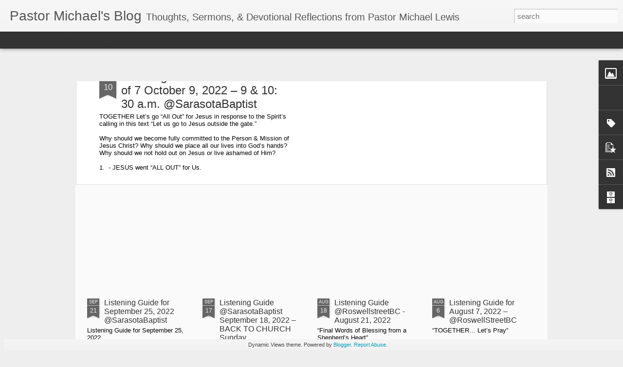

--- FILE ---
content_type: text/javascript; charset=UTF-8
request_url: https://mlewis.pastorforpastorsblog.com/?v=0&action=initial&widgetId=BlogArchive1&responseType=js&xssi_token=AOuZoY7rFqorMubRwxJWJdwZE_QzrXRm8g%3A1769596033835
body_size: 2611
content:
try {
_WidgetManager._HandleControllerResult('BlogArchive1', 'initial',{'url': 'https://mlewis.pastorforpastorsblog.com/search?updated-min\x3d1969-12-31T19:00:00-05:00\x26updated-max\x3d292278994-08-17T07:12:55Z\x26max-results\x3d50', 'name': 'All Posts', 'expclass': 'expanded', 'toggleId': 'ALL-0', 'post-count': 4455, 'data': [{'url': 'https://mlewis.pastorforpastorsblog.com/2022/', 'name': '2022', 'expclass': 'expanded', 'toggleId': 'YEARLY-1641013200000', 'post-count': 32, 'data': [{'url': 'https://mlewis.pastorforpastorsblog.com/2022/10/', 'name': 'October', 'expclass': 'expanded', 'toggleId': 'MONTHLY-1664596800000', 'post-count': 1, 'posts': [{'title': 'Listening Guide: TOGETHER #6 of 7  October 9, 2022...', 'url': 'https://mlewis.pastorforpastorsblog.com/2022/10/listening-guide-together-6-of-7-october.html'}]}, {'url': 'https://mlewis.pastorforpastorsblog.com/2022/09/', 'name': 'September', 'expclass': 'collapsed', 'toggleId': 'MONTHLY-1662004800000', 'post-count': 2}, {'url': 'https://mlewis.pastorforpastorsblog.com/2022/08/', 'name': 'August', 'expclass': 'collapsed', 'toggleId': 'MONTHLY-1659326400000', 'post-count': 2}, {'url': 'https://mlewis.pastorforpastorsblog.com/2022/07/', 'name': 'July', 'expclass': 'collapsed', 'toggleId': 'MONTHLY-1656648000000', 'post-count': 5}, {'url': 'https://mlewis.pastorforpastorsblog.com/2022/06/', 'name': 'June', 'expclass': 'collapsed', 'toggleId': 'MONTHLY-1654056000000', 'post-count': 6}, {'url': 'https://mlewis.pastorforpastorsblog.com/2022/05/', 'name': 'May', 'expclass': 'collapsed', 'toggleId': 'MONTHLY-1651377600000', 'post-count': 7}, {'url': 'https://mlewis.pastorforpastorsblog.com/2022/04/', 'name': 'April', 'expclass': 'collapsed', 'toggleId': 'MONTHLY-1648785600000', 'post-count': 2}, {'url': 'https://mlewis.pastorforpastorsblog.com/2022/03/', 'name': 'March', 'expclass': 'collapsed', 'toggleId': 'MONTHLY-1646110800000', 'post-count': 1}, {'url': 'https://mlewis.pastorforpastorsblog.com/2022/02/', 'name': 'February', 'expclass': 'collapsed', 'toggleId': 'MONTHLY-1643691600000', 'post-count': 4}, {'url': 'https://mlewis.pastorforpastorsblog.com/2022/01/', 'name': 'January', 'expclass': 'collapsed', 'toggleId': 'MONTHLY-1641013200000', 'post-count': 2}]}, {'url': 'https://mlewis.pastorforpastorsblog.com/2021/', 'name': '2021', 'expclass': 'collapsed', 'toggleId': 'YEARLY-1609477200000', 'post-count': 43, 'data': [{'url': 'https://mlewis.pastorforpastorsblog.com/2021/12/', 'name': 'December', 'expclass': 'collapsed', 'toggleId': 'MONTHLY-1638334800000', 'post-count': 5}, {'url': 'https://mlewis.pastorforpastorsblog.com/2021/11/', 'name': 'November', 'expclass': 'collapsed', 'toggleId': 'MONTHLY-1635739200000', 'post-count': 4}, {'url': 'https://mlewis.pastorforpastorsblog.com/2021/10/', 'name': 'October', 'expclass': 'collapsed', 'toggleId': 'MONTHLY-1633060800000', 'post-count': 2}, {'url': 'https://mlewis.pastorforpastorsblog.com/2021/09/', 'name': 'September', 'expclass': 'collapsed', 'toggleId': 'MONTHLY-1630468800000', 'post-count': 4}, {'url': 'https://mlewis.pastorforpastorsblog.com/2021/08/', 'name': 'August', 'expclass': 'collapsed', 'toggleId': 'MONTHLY-1627790400000', 'post-count': 4}, {'url': 'https://mlewis.pastorforpastorsblog.com/2021/07/', 'name': 'July', 'expclass': 'collapsed', 'toggleId': 'MONTHLY-1625112000000', 'post-count': 1}, {'url': 'https://mlewis.pastorforpastorsblog.com/2021/06/', 'name': 'June', 'expclass': 'collapsed', 'toggleId': 'MONTHLY-1622520000000', 'post-count': 3}, {'url': 'https://mlewis.pastorforpastorsblog.com/2021/05/', 'name': 'May', 'expclass': 'collapsed', 'toggleId': 'MONTHLY-1619841600000', 'post-count': 6}, {'url': 'https://mlewis.pastorforpastorsblog.com/2021/04/', 'name': 'April', 'expclass': 'collapsed', 'toggleId': 'MONTHLY-1617249600000', 'post-count': 2}, {'url': 'https://mlewis.pastorforpastorsblog.com/2021/03/', 'name': 'March', 'expclass': 'collapsed', 'toggleId': 'MONTHLY-1614574800000', 'post-count': 4}, {'url': 'https://mlewis.pastorforpastorsblog.com/2021/02/', 'name': 'February', 'expclass': 'collapsed', 'toggleId': 'MONTHLY-1612155600000', 'post-count': 5}, {'url': 'https://mlewis.pastorforpastorsblog.com/2021/01/', 'name': 'January', 'expclass': 'collapsed', 'toggleId': 'MONTHLY-1609477200000', 'post-count': 3}]}, {'url': 'https://mlewis.pastorforpastorsblog.com/2020/', 'name': '2020', 'expclass': 'collapsed', 'toggleId': 'YEARLY-1577854800000', 'post-count': 51, 'data': [{'url': 'https://mlewis.pastorforpastorsblog.com/2020/12/', 'name': 'December', 'expclass': 'collapsed', 'toggleId': 'MONTHLY-1606798800000', 'post-count': 5}, {'url': 'https://mlewis.pastorforpastorsblog.com/2020/11/', 'name': 'November', 'expclass': 'collapsed', 'toggleId': 'MONTHLY-1604203200000', 'post-count': 4}, {'url': 'https://mlewis.pastorforpastorsblog.com/2020/10/', 'name': 'October', 'expclass': 'collapsed', 'toggleId': 'MONTHLY-1601524800000', 'post-count': 3}, {'url': 'https://mlewis.pastorforpastorsblog.com/2020/09/', 'name': 'September', 'expclass': 'collapsed', 'toggleId': 'MONTHLY-1598932800000', 'post-count': 5}, {'url': 'https://mlewis.pastorforpastorsblog.com/2020/08/', 'name': 'August', 'expclass': 'collapsed', 'toggleId': 'MONTHLY-1596254400000', 'post-count': 2}, {'url': 'https://mlewis.pastorforpastorsblog.com/2020/07/', 'name': 'July', 'expclass': 'collapsed', 'toggleId': 'MONTHLY-1593576000000', 'post-count': 5}, {'url': 'https://mlewis.pastorforpastorsblog.com/2020/06/', 'name': 'June', 'expclass': 'collapsed', 'toggleId': 'MONTHLY-1590984000000', 'post-count': 4}, {'url': 'https://mlewis.pastorforpastorsblog.com/2020/05/', 'name': 'May', 'expclass': 'collapsed', 'toggleId': 'MONTHLY-1588305600000', 'post-count': 5}, {'url': 'https://mlewis.pastorforpastorsblog.com/2020/04/', 'name': 'April', 'expclass': 'collapsed', 'toggleId': 'MONTHLY-1585713600000', 'post-count': 5}, {'url': 'https://mlewis.pastorforpastorsblog.com/2020/03/', 'name': 'March', 'expclass': 'collapsed', 'toggleId': 'MONTHLY-1583038800000', 'post-count': 5}, {'url': 'https://mlewis.pastorforpastorsblog.com/2020/02/', 'name': 'February', 'expclass': 'collapsed', 'toggleId': 'MONTHLY-1580533200000', 'post-count': 4}, {'url': 'https://mlewis.pastorforpastorsblog.com/2020/01/', 'name': 'January', 'expclass': 'collapsed', 'toggleId': 'MONTHLY-1577854800000', 'post-count': 4}]}, {'url': 'https://mlewis.pastorforpastorsblog.com/2019/', 'name': '2019', 'expclass': 'collapsed', 'toggleId': 'YEARLY-1546318800000', 'post-count': 45, 'data': [{'url': 'https://mlewis.pastorforpastorsblog.com/2019/12/', 'name': 'December', 'expclass': 'collapsed', 'toggleId': 'MONTHLY-1575176400000', 'post-count': 5}, {'url': 'https://mlewis.pastorforpastorsblog.com/2019/11/', 'name': 'November', 'expclass': 'collapsed', 'toggleId': 'MONTHLY-1572580800000', 'post-count': 4}, {'url': 'https://mlewis.pastorforpastorsblog.com/2019/10/', 'name': 'October', 'expclass': 'collapsed', 'toggleId': 'MONTHLY-1569902400000', 'post-count': 4}, {'url': 'https://mlewis.pastorforpastorsblog.com/2019/09/', 'name': 'September', 'expclass': 'collapsed', 'toggleId': 'MONTHLY-1567310400000', 'post-count': 5}, {'url': 'https://mlewis.pastorforpastorsblog.com/2019/08/', 'name': 'August', 'expclass': 'collapsed', 'toggleId': 'MONTHLY-1564632000000', 'post-count': 4}, {'url': 'https://mlewis.pastorforpastorsblog.com/2019/07/', 'name': 'July', 'expclass': 'collapsed', 'toggleId': 'MONTHLY-1561953600000', 'post-count': 3}, {'url': 'https://mlewis.pastorforpastorsblog.com/2019/06/', 'name': 'June', 'expclass': 'collapsed', 'toggleId': 'MONTHLY-1559361600000', 'post-count': 4}, {'url': 'https://mlewis.pastorforpastorsblog.com/2019/05/', 'name': 'May', 'expclass': 'collapsed', 'toggleId': 'MONTHLY-1556683200000', 'post-count': 4}, {'url': 'https://mlewis.pastorforpastorsblog.com/2019/04/', 'name': 'April', 'expclass': 'collapsed', 'toggleId': 'MONTHLY-1554091200000', 'post-count': 2}, {'url': 'https://mlewis.pastorforpastorsblog.com/2019/03/', 'name': 'March', 'expclass': 'collapsed', 'toggleId': 'MONTHLY-1551416400000', 'post-count': 6}, {'url': 'https://mlewis.pastorforpastorsblog.com/2019/02/', 'name': 'February', 'expclass': 'collapsed', 'toggleId': 'MONTHLY-1548997200000', 'post-count': 1}, {'url': 'https://mlewis.pastorforpastorsblog.com/2019/01/', 'name': 'January', 'expclass': 'collapsed', 'toggleId': 'MONTHLY-1546318800000', 'post-count': 3}]}, {'url': 'https://mlewis.pastorforpastorsblog.com/2018/', 'name': '2018', 'expclass': 'collapsed', 'toggleId': 'YEARLY-1514782800000', 'post-count': 177, 'data': [{'url': 'https://mlewis.pastorforpastorsblog.com/2018/12/', 'name': 'December', 'expclass': 'collapsed', 'toggleId': 'MONTHLY-1543640400000', 'post-count': 5}, {'url': 'https://mlewis.pastorforpastorsblog.com/2018/11/', 'name': 'November', 'expclass': 'collapsed', 'toggleId': 'MONTHLY-1541044800000', 'post-count': 13}, {'url': 'https://mlewis.pastorforpastorsblog.com/2018/10/', 'name': 'October', 'expclass': 'collapsed', 'toggleId': 'MONTHLY-1538366400000', 'post-count': 10}, {'url': 'https://mlewis.pastorforpastorsblog.com/2018/09/', 'name': 'September', 'expclass': 'collapsed', 'toggleId': 'MONTHLY-1535774400000', 'post-count': 8}, {'url': 'https://mlewis.pastorforpastorsblog.com/2018/08/', 'name': 'August', 'expclass': 'collapsed', 'toggleId': 'MONTHLY-1533096000000', 'post-count': 16}, {'url': 'https://mlewis.pastorforpastorsblog.com/2018/07/', 'name': 'July', 'expclass': 'collapsed', 'toggleId': 'MONTHLY-1530417600000', 'post-count': 17}, {'url': 'https://mlewis.pastorforpastorsblog.com/2018/06/', 'name': 'June', 'expclass': 'collapsed', 'toggleId': 'MONTHLY-1527825600000', 'post-count': 11}, {'url': 'https://mlewis.pastorforpastorsblog.com/2018/05/', 'name': 'May', 'expclass': 'collapsed', 'toggleId': 'MONTHLY-1525147200000', 'post-count': 14}, {'url': 'https://mlewis.pastorforpastorsblog.com/2018/04/', 'name': 'April', 'expclass': 'collapsed', 'toggleId': 'MONTHLY-1522555200000', 'post-count': 16}, {'url': 'https://mlewis.pastorforpastorsblog.com/2018/03/', 'name': 'March', 'expclass': 'collapsed', 'toggleId': 'MONTHLY-1519880400000', 'post-count': 22}, {'url': 'https://mlewis.pastorforpastorsblog.com/2018/02/', 'name': 'February', 'expclass': 'collapsed', 'toggleId': 'MONTHLY-1517461200000', 'post-count': 21}, {'url': 'https://mlewis.pastorforpastorsblog.com/2018/01/', 'name': 'January', 'expclass': 'collapsed', 'toggleId': 'MONTHLY-1514782800000', 'post-count': 24}]}, {'url': 'https://mlewis.pastorforpastorsblog.com/2017/', 'name': '2017', 'expclass': 'collapsed', 'toggleId': 'YEARLY-1483246800000', 'post-count': 289, 'data': [{'url': 'https://mlewis.pastorforpastorsblog.com/2017/12/', 'name': 'December', 'expclass': 'collapsed', 'toggleId': 'MONTHLY-1512104400000', 'post-count': 24}, {'url': 'https://mlewis.pastorforpastorsblog.com/2017/11/', 'name': 'November', 'expclass': 'collapsed', 'toggleId': 'MONTHLY-1509508800000', 'post-count': 25}, {'url': 'https://mlewis.pastorforpastorsblog.com/2017/10/', 'name': 'October', 'expclass': 'collapsed', 'toggleId': 'MONTHLY-1506830400000', 'post-count': 23}, {'url': 'https://mlewis.pastorforpastorsblog.com/2017/09/', 'name': 'September', 'expclass': 'collapsed', 'toggleId': 'MONTHLY-1504238400000', 'post-count': 25}, {'url': 'https://mlewis.pastorforpastorsblog.com/2017/08/', 'name': 'August', 'expclass': 'collapsed', 'toggleId': 'MONTHLY-1501560000000', 'post-count': 21}, {'url': 'https://mlewis.pastorforpastorsblog.com/2017/07/', 'name': 'July', 'expclass': 'collapsed', 'toggleId': 'MONTHLY-1498881600000', 'post-count': 24}, {'url': 'https://mlewis.pastorforpastorsblog.com/2017/06/', 'name': 'June', 'expclass': 'collapsed', 'toggleId': 'MONTHLY-1496289600000', 'post-count': 21}, {'url': 'https://mlewis.pastorforpastorsblog.com/2017/05/', 'name': 'May', 'expclass': 'collapsed', 'toggleId': 'MONTHLY-1493611200000', 'post-count': 19}, {'url': 'https://mlewis.pastorforpastorsblog.com/2017/04/', 'name': 'April', 'expclass': 'collapsed', 'toggleId': 'MONTHLY-1491019200000', 'post-count': 25}, {'url': 'https://mlewis.pastorforpastorsblog.com/2017/03/', 'name': 'March', 'expclass': 'collapsed', 'toggleId': 'MONTHLY-1488344400000', 'post-count': 24}, {'url': 'https://mlewis.pastorforpastorsblog.com/2017/02/', 'name': 'February', 'expclass': 'collapsed', 'toggleId': 'MONTHLY-1485925200000', 'post-count': 27}, {'url': 'https://mlewis.pastorforpastorsblog.com/2017/01/', 'name': 'January', 'expclass': 'collapsed', 'toggleId': 'MONTHLY-1483246800000', 'post-count': 31}]}, {'url': 'https://mlewis.pastorforpastorsblog.com/2016/', 'name': '2016', 'expclass': 'collapsed', 'toggleId': 'YEARLY-1451624400000', 'post-count': 376, 'data': [{'url': 'https://mlewis.pastorforpastorsblog.com/2016/12/', 'name': 'December', 'expclass': 'collapsed', 'toggleId': 'MONTHLY-1480568400000', 'post-count': 20}, {'url': 'https://mlewis.pastorforpastorsblog.com/2016/11/', 'name': 'November', 'expclass': 'collapsed', 'toggleId': 'MONTHLY-1477972800000', 'post-count': 28}, {'url': 'https://mlewis.pastorforpastorsblog.com/2016/10/', 'name': 'October', 'expclass': 'collapsed', 'toggleId': 'MONTHLY-1475294400000', 'post-count': 28}, {'url': 'https://mlewis.pastorforpastorsblog.com/2016/09/', 'name': 'September', 'expclass': 'collapsed', 'toggleId': 'MONTHLY-1472702400000', 'post-count': 38}, {'url': 'https://mlewis.pastorforpastorsblog.com/2016/08/', 'name': 'August', 'expclass': 'collapsed', 'toggleId': 'MONTHLY-1470024000000', 'post-count': 35}, {'url': 'https://mlewis.pastorforpastorsblog.com/2016/07/', 'name': 'July', 'expclass': 'collapsed', 'toggleId': 'MONTHLY-1467345600000', 'post-count': 38}, {'url': 'https://mlewis.pastorforpastorsblog.com/2016/06/', 'name': 'June', 'expclass': 'collapsed', 'toggleId': 'MONTHLY-1464753600000', 'post-count': 33}, {'url': 'https://mlewis.pastorforpastorsblog.com/2016/05/', 'name': 'May', 'expclass': 'collapsed', 'toggleId': 'MONTHLY-1462075200000', 'post-count': 29}, {'url': 'https://mlewis.pastorforpastorsblog.com/2016/04/', 'name': 'April', 'expclass': 'collapsed', 'toggleId': 'MONTHLY-1459483200000', 'post-count': 31}, {'url': 'https://mlewis.pastorforpastorsblog.com/2016/03/', 'name': 'March', 'expclass': 'collapsed', 'toggleId': 'MONTHLY-1456808400000', 'post-count': 32}, {'url': 'https://mlewis.pastorforpastorsblog.com/2016/02/', 'name': 'February', 'expclass': 'collapsed', 'toggleId': 'MONTHLY-1454302800000', 'post-count': 31}, {'url': 'https://mlewis.pastorforpastorsblog.com/2016/01/', 'name': 'January', 'expclass': 'collapsed', 'toggleId': 'MONTHLY-1451624400000', 'post-count': 33}]}, {'url': 'https://mlewis.pastorforpastorsblog.com/2015/', 'name': '2015', 'expclass': 'collapsed', 'toggleId': 'YEARLY-1420088400000', 'post-count': 295, 'data': [{'url': 'https://mlewis.pastorforpastorsblog.com/2015/12/', 'name': 'December', 'expclass': 'collapsed', 'toggleId': 'MONTHLY-1448946000000', 'post-count': 28}, {'url': 'https://mlewis.pastorforpastorsblog.com/2015/11/', 'name': 'November', 'expclass': 'collapsed', 'toggleId': 'MONTHLY-1446350400000', 'post-count': 17}, {'url': 'https://mlewis.pastorforpastorsblog.com/2015/10/', 'name': 'October', 'expclass': 'collapsed', 'toggleId': 'MONTHLY-1443672000000', 'post-count': 26}, {'url': 'https://mlewis.pastorforpastorsblog.com/2015/09/', 'name': 'September', 'expclass': 'collapsed', 'toggleId': 'MONTHLY-1441080000000', 'post-count': 26}, {'url': 'https://mlewis.pastorforpastorsblog.com/2015/08/', 'name': 'August', 'expclass': 'collapsed', 'toggleId': 'MONTHLY-1438401600000', 'post-count': 28}, {'url': 'https://mlewis.pastorforpastorsblog.com/2015/07/', 'name': 'July', 'expclass': 'collapsed', 'toggleId': 'MONTHLY-1435723200000', 'post-count': 30}, {'url': 'https://mlewis.pastorforpastorsblog.com/2015/06/', 'name': 'June', 'expclass': 'collapsed', 'toggleId': 'MONTHLY-1433131200000', 'post-count': 25}, {'url': 'https://mlewis.pastorforpastorsblog.com/2015/05/', 'name': 'May', 'expclass': 'collapsed', 'toggleId': 'MONTHLY-1430452800000', 'post-count': 23}, {'url': 'https://mlewis.pastorforpastorsblog.com/2015/04/', 'name': 'April', 'expclass': 'collapsed', 'toggleId': 'MONTHLY-1427860800000', 'post-count': 26}, {'url': 'https://mlewis.pastorforpastorsblog.com/2015/03/', 'name': 'March', 'expclass': 'collapsed', 'toggleId': 'MONTHLY-1425186000000', 'post-count': 26}, {'url': 'https://mlewis.pastorforpastorsblog.com/2015/02/', 'name': 'February', 'expclass': 'collapsed', 'toggleId': 'MONTHLY-1422766800000', 'post-count': 21}, {'url': 'https://mlewis.pastorforpastorsblog.com/2015/01/', 'name': 'January', 'expclass': 'collapsed', 'toggleId': 'MONTHLY-1420088400000', 'post-count': 19}]}, {'url': 'https://mlewis.pastorforpastorsblog.com/2014/', 'name': '2014', 'expclass': 'collapsed', 'toggleId': 'YEARLY-1388552400000', 'post-count': 368, 'data': [{'url': 'https://mlewis.pastorforpastorsblog.com/2014/12/', 'name': 'December', 'expclass': 'collapsed', 'toggleId': 'MONTHLY-1417410000000', 'post-count': 22}, {'url': 'https://mlewis.pastorforpastorsblog.com/2014/11/', 'name': 'November', 'expclass': 'collapsed', 'toggleId': 'MONTHLY-1414814400000', 'post-count': 30}, {'url': 'https://mlewis.pastorforpastorsblog.com/2014/10/', 'name': 'October', 'expclass': 'collapsed', 'toggleId': 'MONTHLY-1412136000000', 'post-count': 32}, {'url': 'https://mlewis.pastorforpastorsblog.com/2014/09/', 'name': 'September', 'expclass': 'collapsed', 'toggleId': 'MONTHLY-1409544000000', 'post-count': 36}, {'url': 'https://mlewis.pastorforpastorsblog.com/2014/08/', 'name': 'August', 'expclass': 'collapsed', 'toggleId': 'MONTHLY-1406865600000', 'post-count': 32}, {'url': 'https://mlewis.pastorforpastorsblog.com/2014/07/', 'name': 'July', 'expclass': 'collapsed', 'toggleId': 'MONTHLY-1404187200000', 'post-count': 31}, {'url': 'https://mlewis.pastorforpastorsblog.com/2014/06/', 'name': 'June', 'expclass': 'collapsed', 'toggleId': 'MONTHLY-1401595200000', 'post-count': 31}, {'url': 'https://mlewis.pastorforpastorsblog.com/2014/05/', 'name': 'May', 'expclass': 'collapsed', 'toggleId': 'MONTHLY-1398916800000', 'post-count': 31}, {'url': 'https://mlewis.pastorforpastorsblog.com/2014/04/', 'name': 'April', 'expclass': 'collapsed', 'toggleId': 'MONTHLY-1396324800000', 'post-count': 30}, {'url': 'https://mlewis.pastorforpastorsblog.com/2014/03/', 'name': 'March', 'expclass': 'collapsed', 'toggleId': 'MONTHLY-1393650000000', 'post-count': 33}, {'url': 'https://mlewis.pastorforpastorsblog.com/2014/02/', 'name': 'February', 'expclass': 'collapsed', 'toggleId': 'MONTHLY-1391230800000', 'post-count': 29}, {'url': 'https://mlewis.pastorforpastorsblog.com/2014/01/', 'name': 'January', 'expclass': 'collapsed', 'toggleId': 'MONTHLY-1388552400000', 'post-count': 31}]}, {'url': 'https://mlewis.pastorforpastorsblog.com/2013/', 'name': '2013', 'expclass': 'collapsed', 'toggleId': 'YEARLY-1357016400000', 'post-count': 382, 'data': [{'url': 'https://mlewis.pastorforpastorsblog.com/2013/12/', 'name': 'December', 'expclass': 'collapsed', 'toggleId': 'MONTHLY-1385874000000', 'post-count': 34}, {'url': 'https://mlewis.pastorforpastorsblog.com/2013/11/', 'name': 'November', 'expclass': 'collapsed', 'toggleId': 'MONTHLY-1383278400000', 'post-count': 30}, {'url': 'https://mlewis.pastorforpastorsblog.com/2013/10/', 'name': 'October', 'expclass': 'collapsed', 'toggleId': 'MONTHLY-1380600000000', 'post-count': 32}, {'url': 'https://mlewis.pastorforpastorsblog.com/2013/09/', 'name': 'September', 'expclass': 'collapsed', 'toggleId': 'MONTHLY-1378008000000', 'post-count': 30}, {'url': 'https://mlewis.pastorforpastorsblog.com/2013/08/', 'name': 'August', 'expclass': 'collapsed', 'toggleId': 'MONTHLY-1375329600000', 'post-count': 31}, {'url': 'https://mlewis.pastorforpastorsblog.com/2013/07/', 'name': 'July', 'expclass': 'collapsed', 'toggleId': 'MONTHLY-1372651200000', 'post-count': 31}, {'url': 'https://mlewis.pastorforpastorsblog.com/2013/06/', 'name': 'June', 'expclass': 'collapsed', 'toggleId': 'MONTHLY-1370059200000', 'post-count': 32}, {'url': 'https://mlewis.pastorforpastorsblog.com/2013/05/', 'name': 'May', 'expclass': 'collapsed', 'toggleId': 'MONTHLY-1367380800000', 'post-count': 31}, {'url': 'https://mlewis.pastorforpastorsblog.com/2013/04/', 'name': 'April', 'expclass': 'collapsed', 'toggleId': 'MONTHLY-1364788800000', 'post-count': 30}, {'url': 'https://mlewis.pastorforpastorsblog.com/2013/03/', 'name': 'March', 'expclass': 'collapsed', 'toggleId': 'MONTHLY-1362114000000', 'post-count': 33}, {'url': 'https://mlewis.pastorforpastorsblog.com/2013/02/', 'name': 'February', 'expclass': 'collapsed', 'toggleId': 'MONTHLY-1359694800000', 'post-count': 29}, {'url': 'https://mlewis.pastorforpastorsblog.com/2013/01/', 'name': 'January', 'expclass': 'collapsed', 'toggleId': 'MONTHLY-1357016400000', 'post-count': 39}]}, {'url': 'https://mlewis.pastorforpastorsblog.com/2012/', 'name': '2012', 'expclass': 'collapsed', 'toggleId': 'YEARLY-1325394000000', 'post-count': 509, 'data': [{'url': 'https://mlewis.pastorforpastorsblog.com/2012/12/', 'name': 'December', 'expclass': 'collapsed', 'toggleId': 'MONTHLY-1354338000000', 'post-count': 39}, {'url': 'https://mlewis.pastorforpastorsblog.com/2012/11/', 'name': 'November', 'expclass': 'collapsed', 'toggleId': 'MONTHLY-1351742400000', 'post-count': 39}, {'url': 'https://mlewis.pastorforpastorsblog.com/2012/10/', 'name': 'October', 'expclass': 'collapsed', 'toggleId': 'MONTHLY-1349064000000', 'post-count': 39}, {'url': 'https://mlewis.pastorforpastorsblog.com/2012/09/', 'name': 'September', 'expclass': 'collapsed', 'toggleId': 'MONTHLY-1346472000000', 'post-count': 37}, {'url': 'https://mlewis.pastorforpastorsblog.com/2012/08/', 'name': 'August', 'expclass': 'collapsed', 'toggleId': 'MONTHLY-1343793600000', 'post-count': 39}, {'url': 'https://mlewis.pastorforpastorsblog.com/2012/07/', 'name': 'July', 'expclass': 'collapsed', 'toggleId': 'MONTHLY-1341115200000', 'post-count': 46}, {'url': 'https://mlewis.pastorforpastorsblog.com/2012/06/', 'name': 'June', 'expclass': 'collapsed', 'toggleId': 'MONTHLY-1338523200000', 'post-count': 40}, {'url': 'https://mlewis.pastorforpastorsblog.com/2012/05/', 'name': 'May', 'expclass': 'collapsed', 'toggleId': 'MONTHLY-1335844800000', 'post-count': 38}, {'url': 'https://mlewis.pastorforpastorsblog.com/2012/04/', 'name': 'April', 'expclass': 'collapsed', 'toggleId': 'MONTHLY-1333252800000', 'post-count': 42}, {'url': 'https://mlewis.pastorforpastorsblog.com/2012/03/', 'name': 'March', 'expclass': 'collapsed', 'toggleId': 'MONTHLY-1330578000000', 'post-count': 67}, {'url': 'https://mlewis.pastorforpastorsblog.com/2012/02/', 'name': 'February', 'expclass': 'collapsed', 'toggleId': 'MONTHLY-1328072400000', 'post-count': 39}, {'url': 'https://mlewis.pastorforpastorsblog.com/2012/01/', 'name': 'January', 'expclass': 'collapsed', 'toggleId': 'MONTHLY-1325394000000', 'post-count': 44}]}, {'url': 'https://mlewis.pastorforpastorsblog.com/2011/', 'name': '2011', 'expclass': 'collapsed', 'toggleId': 'YEARLY-1293858000000', 'post-count': 557, 'data': [{'url': 'https://mlewis.pastorforpastorsblog.com/2011/12/', 'name': 'December', 'expclass': 'collapsed', 'toggleId': 'MONTHLY-1322715600000', 'post-count': 45}, {'url': 'https://mlewis.pastorforpastorsblog.com/2011/11/', 'name': 'November', 'expclass': 'collapsed', 'toggleId': 'MONTHLY-1320120000000', 'post-count': 41}, {'url': 'https://mlewis.pastorforpastorsblog.com/2011/10/', 'name': 'October', 'expclass': 'collapsed', 'toggleId': 'MONTHLY-1317441600000', 'post-count': 58}, {'url': 'https://mlewis.pastorforpastorsblog.com/2011/09/', 'name': 'September', 'expclass': 'collapsed', 'toggleId': 'MONTHLY-1314849600000', 'post-count': 70}, {'url': 'https://mlewis.pastorforpastorsblog.com/2011/08/', 'name': 'August', 'expclass': 'collapsed', 'toggleId': 'MONTHLY-1312171200000', 'post-count': 41}, {'url': 'https://mlewis.pastorforpastorsblog.com/2011/07/', 'name': 'July', 'expclass': 'collapsed', 'toggleId': 'MONTHLY-1309492800000', 'post-count': 54}, {'url': 'https://mlewis.pastorforpastorsblog.com/2011/06/', 'name': 'June', 'expclass': 'collapsed', 'toggleId': 'MONTHLY-1306900800000', 'post-count': 39}, {'url': 'https://mlewis.pastorforpastorsblog.com/2011/05/', 'name': 'May', 'expclass': 'collapsed', 'toggleId': 'MONTHLY-1304222400000', 'post-count': 41}, {'url': 'https://mlewis.pastorforpastorsblog.com/2011/04/', 'name': 'April', 'expclass': 'collapsed', 'toggleId': 'MONTHLY-1301630400000', 'post-count': 39}, {'url': 'https://mlewis.pastorforpastorsblog.com/2011/03/', 'name': 'March', 'expclass': 'collapsed', 'toggleId': 'MONTHLY-1298955600000', 'post-count': 44}, {'url': 'https://mlewis.pastorforpastorsblog.com/2011/02/', 'name': 'February', 'expclass': 'collapsed', 'toggleId': 'MONTHLY-1296536400000', 'post-count': 41}, {'url': 'https://mlewis.pastorforpastorsblog.com/2011/01/', 'name': 'January', 'expclass': 'collapsed', 'toggleId': 'MONTHLY-1293858000000', 'post-count': 44}]}, {'url': 'https://mlewis.pastorforpastorsblog.com/2010/', 'name': '2010', 'expclass': 'collapsed', 'toggleId': 'YEARLY-1262322000000', 'post-count': 484, 'data': [{'url': 'https://mlewis.pastorforpastorsblog.com/2010/12/', 'name': 'December', 'expclass': 'collapsed', 'toggleId': 'MONTHLY-1291179600000', 'post-count': 40}, {'url': 'https://mlewis.pastorforpastorsblog.com/2010/11/', 'name': 'November', 'expclass': 'collapsed', 'toggleId': 'MONTHLY-1288584000000', 'post-count': 41}, {'url': 'https://mlewis.pastorforpastorsblog.com/2010/10/', 'name': 'October', 'expclass': 'collapsed', 'toggleId': 'MONTHLY-1285905600000', 'post-count': 44}, {'url': 'https://mlewis.pastorforpastorsblog.com/2010/09/', 'name': 'September', 'expclass': 'collapsed', 'toggleId': 'MONTHLY-1283313600000', 'post-count': 42}, {'url': 'https://mlewis.pastorforpastorsblog.com/2010/08/', 'name': 'August', 'expclass': 'collapsed', 'toggleId': 'MONTHLY-1280635200000', 'post-count': 38}, {'url': 'https://mlewis.pastorforpastorsblog.com/2010/07/', 'name': 'July', 'expclass': 'collapsed', 'toggleId': 'MONTHLY-1277956800000', 'post-count': 36}, {'url': 'https://mlewis.pastorforpastorsblog.com/2010/06/', 'name': 'June', 'expclass': 'collapsed', 'toggleId': 'MONTHLY-1275364800000', 'post-count': 40}, {'url': 'https://mlewis.pastorforpastorsblog.com/2010/05/', 'name': 'May', 'expclass': 'collapsed', 'toggleId': 'MONTHLY-1272686400000', 'post-count': 41}, {'url': 'https://mlewis.pastorforpastorsblog.com/2010/04/', 'name': 'April', 'expclass': 'collapsed', 'toggleId': 'MONTHLY-1270094400000', 'post-count': 37}, {'url': 'https://mlewis.pastorforpastorsblog.com/2010/03/', 'name': 'March', 'expclass': 'collapsed', 'toggleId': 'MONTHLY-1267419600000', 'post-count': 46}, {'url': 'https://mlewis.pastorforpastorsblog.com/2010/02/', 'name': 'February', 'expclass': 'collapsed', 'toggleId': 'MONTHLY-1265000400000', 'post-count': 36}, {'url': 'https://mlewis.pastorforpastorsblog.com/2010/01/', 'name': 'January', 'expclass': 'collapsed', 'toggleId': 'MONTHLY-1262322000000', 'post-count': 43}]}, {'url': 'https://mlewis.pastorforpastorsblog.com/2009/', 'name': '2009', 'expclass': 'collapsed', 'toggleId': 'YEARLY-1230786000000', 'post-count': 352, 'data': [{'url': 'https://mlewis.pastorforpastorsblog.com/2009/12/', 'name': 'December', 'expclass': 'collapsed', 'toggleId': 'MONTHLY-1259643600000', 'post-count': 43}, {'url': 'https://mlewis.pastorforpastorsblog.com/2009/11/', 'name': 'November', 'expclass': 'collapsed', 'toggleId': 'MONTHLY-1257048000000', 'post-count': 45}, {'url': 'https://mlewis.pastorforpastorsblog.com/2009/10/', 'name': 'October', 'expclass': 'collapsed', 'toggleId': 'MONTHLY-1254369600000', 'post-count': 43}, {'url': 'https://mlewis.pastorforpastorsblog.com/2009/09/', 'name': 'September', 'expclass': 'collapsed', 'toggleId': 'MONTHLY-1251777600000', 'post-count': 40}, {'url': 'https://mlewis.pastorforpastorsblog.com/2009/08/', 'name': 'August', 'expclass': 'collapsed', 'toggleId': 'MONTHLY-1249099200000', 'post-count': 44}, {'url': 'https://mlewis.pastorforpastorsblog.com/2009/07/', 'name': 'July', 'expclass': 'collapsed', 'toggleId': 'MONTHLY-1246420800000', 'post-count': 40}, {'url': 'https://mlewis.pastorforpastorsblog.com/2009/06/', 'name': 'June', 'expclass': 'collapsed', 'toggleId': 'MONTHLY-1243828800000', 'post-count': 31}, {'url': 'https://mlewis.pastorforpastorsblog.com/2009/05/', 'name': 'May', 'expclass': 'collapsed', 'toggleId': 'MONTHLY-1241150400000', 'post-count': 23}, {'url': 'https://mlewis.pastorforpastorsblog.com/2009/04/', 'name': 'April', 'expclass': 'collapsed', 'toggleId': 'MONTHLY-1238558400000', 'post-count': 5}, {'url': 'https://mlewis.pastorforpastorsblog.com/2009/03/', 'name': 'March', 'expclass': 'collapsed', 'toggleId': 'MONTHLY-1235883600000', 'post-count': 14}, {'url': 'https://mlewis.pastorforpastorsblog.com/2009/02/', 'name': 'February', 'expclass': 'collapsed', 'toggleId': 'MONTHLY-1233464400000', 'post-count': 10}, {'url': 'https://mlewis.pastorforpastorsblog.com/2009/01/', 'name': 'January', 'expclass': 'collapsed', 'toggleId': 'MONTHLY-1230786000000', 'post-count': 14}]}, {'url': 'https://mlewis.pastorforpastorsblog.com/2008/', 'name': '2008', 'expclass': 'collapsed', 'toggleId': 'YEARLY-1199163600000', 'post-count': 336, 'data': [{'url': 'https://mlewis.pastorforpastorsblog.com/2008/12/', 'name': 'December', 'expclass': 'collapsed', 'toggleId': 'MONTHLY-1228107600000', 'post-count': 26}, {'url': 'https://mlewis.pastorforpastorsblog.com/2008/11/', 'name': 'November', 'expclass': 'collapsed', 'toggleId': 'MONTHLY-1225512000000', 'post-count': 18}, {'url': 'https://mlewis.pastorforpastorsblog.com/2008/10/', 'name': 'October', 'expclass': 'collapsed', 'toggleId': 'MONTHLY-1222833600000', 'post-count': 26}, {'url': 'https://mlewis.pastorforpastorsblog.com/2008/09/', 'name': 'September', 'expclass': 'collapsed', 'toggleId': 'MONTHLY-1220241600000', 'post-count': 19}, {'url': 'https://mlewis.pastorforpastorsblog.com/2008/08/', 'name': 'August', 'expclass': 'collapsed', 'toggleId': 'MONTHLY-1217563200000', 'post-count': 23}, {'url': 'https://mlewis.pastorforpastorsblog.com/2008/07/', 'name': 'July', 'expclass': 'collapsed', 'toggleId': 'MONTHLY-1214884800000', 'post-count': 41}, {'url': 'https://mlewis.pastorforpastorsblog.com/2008/06/', 'name': 'June', 'expclass': 'collapsed', 'toggleId': 'MONTHLY-1212292800000', 'post-count': 32}, {'url': 'https://mlewis.pastorforpastorsblog.com/2008/05/', 'name': 'May', 'expclass': 'collapsed', 'toggleId': 'MONTHLY-1209614400000', 'post-count': 30}, {'url': 'https://mlewis.pastorforpastorsblog.com/2008/04/', 'name': 'April', 'expclass': 'collapsed', 'toggleId': 'MONTHLY-1207022400000', 'post-count': 35}, {'url': 'https://mlewis.pastorforpastorsblog.com/2008/03/', 'name': 'March', 'expclass': 'collapsed', 'toggleId': 'MONTHLY-1204347600000', 'post-count': 32}, {'url': 'https://mlewis.pastorforpastorsblog.com/2008/02/', 'name': 'February', 'expclass': 'collapsed', 'toggleId': 'MONTHLY-1201842000000', 'post-count': 28}, {'url': 'https://mlewis.pastorforpastorsblog.com/2008/01/', 'name': 'January', 'expclass': 'collapsed', 'toggleId': 'MONTHLY-1199163600000', 'post-count': 26}]}, {'url': 'https://mlewis.pastorforpastorsblog.com/2007/', 'name': '2007', 'expclass': 'collapsed', 'toggleId': 'YEARLY-1167627600000', 'post-count': 158, 'data': [{'url': 'https://mlewis.pastorforpastorsblog.com/2007/12/', 'name': 'December', 'expclass': 'collapsed', 'toggleId': 'MONTHLY-1196485200000', 'post-count': 28}, {'url': 'https://mlewis.pastorforpastorsblog.com/2007/11/', 'name': 'November', 'expclass': 'collapsed', 'toggleId': 'MONTHLY-1193889600000', 'post-count': 18}, {'url': 'https://mlewis.pastorforpastorsblog.com/2007/10/', 'name': 'October', 'expclass': 'collapsed', 'toggleId': 'MONTHLY-1191211200000', 'post-count': 17}, {'url': 'https://mlewis.pastorforpastorsblog.com/2007/09/', 'name': 'September', 'expclass': 'collapsed', 'toggleId': 'MONTHLY-1188619200000', 'post-count': 19}, {'url': 'https://mlewis.pastorforpastorsblog.com/2007/08/', 'name': 'August', 'expclass': 'collapsed', 'toggleId': 'MONTHLY-1185940800000', 'post-count': 16}, {'url': 'https://mlewis.pastorforpastorsblog.com/2007/07/', 'name': 'July', 'expclass': 'collapsed', 'toggleId': 'MONTHLY-1183262400000', 'post-count': 8}, {'url': 'https://mlewis.pastorforpastorsblog.com/2007/06/', 'name': 'June', 'expclass': 'collapsed', 'toggleId': 'MONTHLY-1180670400000', 'post-count': 4}, {'url': 'https://mlewis.pastorforpastorsblog.com/2007/05/', 'name': 'May', 'expclass': 'collapsed', 'toggleId': 'MONTHLY-1177992000000', 'post-count': 5}, {'url': 'https://mlewis.pastorforpastorsblog.com/2007/04/', 'name': 'April', 'expclass': 'collapsed', 'toggleId': 'MONTHLY-1175400000000', 'post-count': 10}, {'url': 'https://mlewis.pastorforpastorsblog.com/2007/03/', 'name': 'March', 'expclass': 'collapsed', 'toggleId': 'MONTHLY-1172725200000', 'post-count': 5}, {'url': 'https://mlewis.pastorforpastorsblog.com/2007/02/', 'name': 'February', 'expclass': 'collapsed', 'toggleId': 'MONTHLY-1170306000000', 'post-count': 8}, {'url': 'https://mlewis.pastorforpastorsblog.com/2007/01/', 'name': 'January', 'expclass': 'collapsed', 'toggleId': 'MONTHLY-1167627600000', 'post-count': 20}]}, {'url': 'https://mlewis.pastorforpastorsblog.com/2006/', 'name': '2006', 'expclass': 'collapsed', 'toggleId': 'YEARLY-1136091600000', 'post-count': 1, 'data': [{'url': 'https://mlewis.pastorforpastorsblog.com/2006/06/', 'name': 'June', 'expclass': 'collapsed', 'toggleId': 'MONTHLY-1149134400000', 'post-count': 1}]}], 'toggleopen': 'MONTHLY-1664596800000', 'style': 'HIERARCHY', 'title': 'Blog Archive'});
} catch (e) {
  if (typeof log != 'undefined') {
    log('HandleControllerResult failed: ' + e);
  }
}
